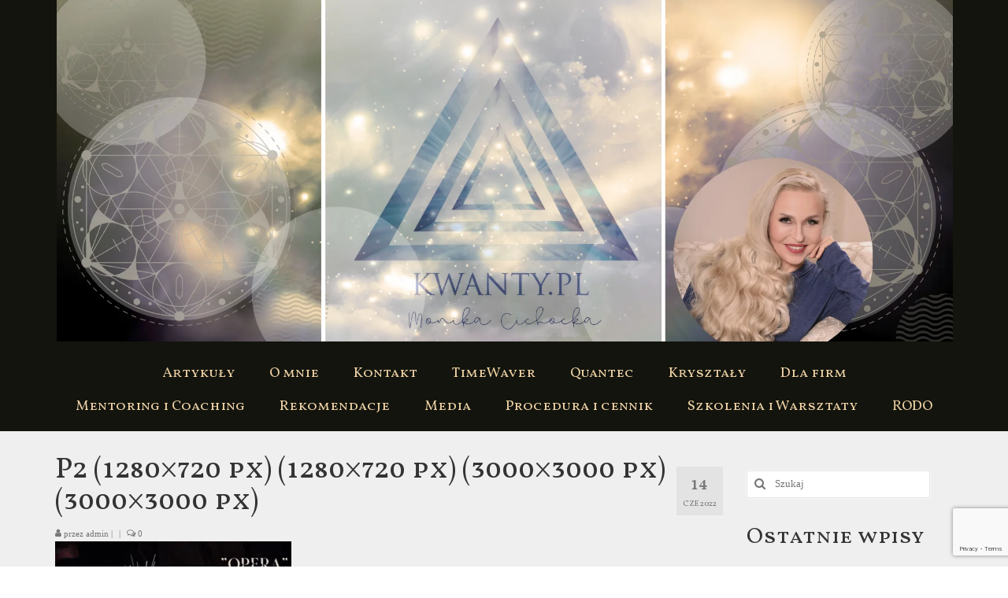

--- FILE ---
content_type: text/html; charset=utf-8
request_url: https://www.google.com/recaptcha/api2/anchor?ar=1&k=6Le5MMoUAAAAANs5gmC59PPjsCuP5koG953ChFl7&co=aHR0cHM6Ly9rd2FudHkucGw6NDQz&hl=en&v=PoyoqOPhxBO7pBk68S4YbpHZ&size=invisible&anchor-ms=20000&execute-ms=30000&cb=z8zv279u0frd
body_size: 49887
content:
<!DOCTYPE HTML><html dir="ltr" lang="en"><head><meta http-equiv="Content-Type" content="text/html; charset=UTF-8">
<meta http-equiv="X-UA-Compatible" content="IE=edge">
<title>reCAPTCHA</title>
<style type="text/css">
/* cyrillic-ext */
@font-face {
  font-family: 'Roboto';
  font-style: normal;
  font-weight: 400;
  font-stretch: 100%;
  src: url(//fonts.gstatic.com/s/roboto/v48/KFO7CnqEu92Fr1ME7kSn66aGLdTylUAMa3GUBHMdazTgWw.woff2) format('woff2');
  unicode-range: U+0460-052F, U+1C80-1C8A, U+20B4, U+2DE0-2DFF, U+A640-A69F, U+FE2E-FE2F;
}
/* cyrillic */
@font-face {
  font-family: 'Roboto';
  font-style: normal;
  font-weight: 400;
  font-stretch: 100%;
  src: url(//fonts.gstatic.com/s/roboto/v48/KFO7CnqEu92Fr1ME7kSn66aGLdTylUAMa3iUBHMdazTgWw.woff2) format('woff2');
  unicode-range: U+0301, U+0400-045F, U+0490-0491, U+04B0-04B1, U+2116;
}
/* greek-ext */
@font-face {
  font-family: 'Roboto';
  font-style: normal;
  font-weight: 400;
  font-stretch: 100%;
  src: url(//fonts.gstatic.com/s/roboto/v48/KFO7CnqEu92Fr1ME7kSn66aGLdTylUAMa3CUBHMdazTgWw.woff2) format('woff2');
  unicode-range: U+1F00-1FFF;
}
/* greek */
@font-face {
  font-family: 'Roboto';
  font-style: normal;
  font-weight: 400;
  font-stretch: 100%;
  src: url(//fonts.gstatic.com/s/roboto/v48/KFO7CnqEu92Fr1ME7kSn66aGLdTylUAMa3-UBHMdazTgWw.woff2) format('woff2');
  unicode-range: U+0370-0377, U+037A-037F, U+0384-038A, U+038C, U+038E-03A1, U+03A3-03FF;
}
/* math */
@font-face {
  font-family: 'Roboto';
  font-style: normal;
  font-weight: 400;
  font-stretch: 100%;
  src: url(//fonts.gstatic.com/s/roboto/v48/KFO7CnqEu92Fr1ME7kSn66aGLdTylUAMawCUBHMdazTgWw.woff2) format('woff2');
  unicode-range: U+0302-0303, U+0305, U+0307-0308, U+0310, U+0312, U+0315, U+031A, U+0326-0327, U+032C, U+032F-0330, U+0332-0333, U+0338, U+033A, U+0346, U+034D, U+0391-03A1, U+03A3-03A9, U+03B1-03C9, U+03D1, U+03D5-03D6, U+03F0-03F1, U+03F4-03F5, U+2016-2017, U+2034-2038, U+203C, U+2040, U+2043, U+2047, U+2050, U+2057, U+205F, U+2070-2071, U+2074-208E, U+2090-209C, U+20D0-20DC, U+20E1, U+20E5-20EF, U+2100-2112, U+2114-2115, U+2117-2121, U+2123-214F, U+2190, U+2192, U+2194-21AE, U+21B0-21E5, U+21F1-21F2, U+21F4-2211, U+2213-2214, U+2216-22FF, U+2308-230B, U+2310, U+2319, U+231C-2321, U+2336-237A, U+237C, U+2395, U+239B-23B7, U+23D0, U+23DC-23E1, U+2474-2475, U+25AF, U+25B3, U+25B7, U+25BD, U+25C1, U+25CA, U+25CC, U+25FB, U+266D-266F, U+27C0-27FF, U+2900-2AFF, U+2B0E-2B11, U+2B30-2B4C, U+2BFE, U+3030, U+FF5B, U+FF5D, U+1D400-1D7FF, U+1EE00-1EEFF;
}
/* symbols */
@font-face {
  font-family: 'Roboto';
  font-style: normal;
  font-weight: 400;
  font-stretch: 100%;
  src: url(//fonts.gstatic.com/s/roboto/v48/KFO7CnqEu92Fr1ME7kSn66aGLdTylUAMaxKUBHMdazTgWw.woff2) format('woff2');
  unicode-range: U+0001-000C, U+000E-001F, U+007F-009F, U+20DD-20E0, U+20E2-20E4, U+2150-218F, U+2190, U+2192, U+2194-2199, U+21AF, U+21E6-21F0, U+21F3, U+2218-2219, U+2299, U+22C4-22C6, U+2300-243F, U+2440-244A, U+2460-24FF, U+25A0-27BF, U+2800-28FF, U+2921-2922, U+2981, U+29BF, U+29EB, U+2B00-2BFF, U+4DC0-4DFF, U+FFF9-FFFB, U+10140-1018E, U+10190-1019C, U+101A0, U+101D0-101FD, U+102E0-102FB, U+10E60-10E7E, U+1D2C0-1D2D3, U+1D2E0-1D37F, U+1F000-1F0FF, U+1F100-1F1AD, U+1F1E6-1F1FF, U+1F30D-1F30F, U+1F315, U+1F31C, U+1F31E, U+1F320-1F32C, U+1F336, U+1F378, U+1F37D, U+1F382, U+1F393-1F39F, U+1F3A7-1F3A8, U+1F3AC-1F3AF, U+1F3C2, U+1F3C4-1F3C6, U+1F3CA-1F3CE, U+1F3D4-1F3E0, U+1F3ED, U+1F3F1-1F3F3, U+1F3F5-1F3F7, U+1F408, U+1F415, U+1F41F, U+1F426, U+1F43F, U+1F441-1F442, U+1F444, U+1F446-1F449, U+1F44C-1F44E, U+1F453, U+1F46A, U+1F47D, U+1F4A3, U+1F4B0, U+1F4B3, U+1F4B9, U+1F4BB, U+1F4BF, U+1F4C8-1F4CB, U+1F4D6, U+1F4DA, U+1F4DF, U+1F4E3-1F4E6, U+1F4EA-1F4ED, U+1F4F7, U+1F4F9-1F4FB, U+1F4FD-1F4FE, U+1F503, U+1F507-1F50B, U+1F50D, U+1F512-1F513, U+1F53E-1F54A, U+1F54F-1F5FA, U+1F610, U+1F650-1F67F, U+1F687, U+1F68D, U+1F691, U+1F694, U+1F698, U+1F6AD, U+1F6B2, U+1F6B9-1F6BA, U+1F6BC, U+1F6C6-1F6CF, U+1F6D3-1F6D7, U+1F6E0-1F6EA, U+1F6F0-1F6F3, U+1F6F7-1F6FC, U+1F700-1F7FF, U+1F800-1F80B, U+1F810-1F847, U+1F850-1F859, U+1F860-1F887, U+1F890-1F8AD, U+1F8B0-1F8BB, U+1F8C0-1F8C1, U+1F900-1F90B, U+1F93B, U+1F946, U+1F984, U+1F996, U+1F9E9, U+1FA00-1FA6F, U+1FA70-1FA7C, U+1FA80-1FA89, U+1FA8F-1FAC6, U+1FACE-1FADC, U+1FADF-1FAE9, U+1FAF0-1FAF8, U+1FB00-1FBFF;
}
/* vietnamese */
@font-face {
  font-family: 'Roboto';
  font-style: normal;
  font-weight: 400;
  font-stretch: 100%;
  src: url(//fonts.gstatic.com/s/roboto/v48/KFO7CnqEu92Fr1ME7kSn66aGLdTylUAMa3OUBHMdazTgWw.woff2) format('woff2');
  unicode-range: U+0102-0103, U+0110-0111, U+0128-0129, U+0168-0169, U+01A0-01A1, U+01AF-01B0, U+0300-0301, U+0303-0304, U+0308-0309, U+0323, U+0329, U+1EA0-1EF9, U+20AB;
}
/* latin-ext */
@font-face {
  font-family: 'Roboto';
  font-style: normal;
  font-weight: 400;
  font-stretch: 100%;
  src: url(//fonts.gstatic.com/s/roboto/v48/KFO7CnqEu92Fr1ME7kSn66aGLdTylUAMa3KUBHMdazTgWw.woff2) format('woff2');
  unicode-range: U+0100-02BA, U+02BD-02C5, U+02C7-02CC, U+02CE-02D7, U+02DD-02FF, U+0304, U+0308, U+0329, U+1D00-1DBF, U+1E00-1E9F, U+1EF2-1EFF, U+2020, U+20A0-20AB, U+20AD-20C0, U+2113, U+2C60-2C7F, U+A720-A7FF;
}
/* latin */
@font-face {
  font-family: 'Roboto';
  font-style: normal;
  font-weight: 400;
  font-stretch: 100%;
  src: url(//fonts.gstatic.com/s/roboto/v48/KFO7CnqEu92Fr1ME7kSn66aGLdTylUAMa3yUBHMdazQ.woff2) format('woff2');
  unicode-range: U+0000-00FF, U+0131, U+0152-0153, U+02BB-02BC, U+02C6, U+02DA, U+02DC, U+0304, U+0308, U+0329, U+2000-206F, U+20AC, U+2122, U+2191, U+2193, U+2212, U+2215, U+FEFF, U+FFFD;
}
/* cyrillic-ext */
@font-face {
  font-family: 'Roboto';
  font-style: normal;
  font-weight: 500;
  font-stretch: 100%;
  src: url(//fonts.gstatic.com/s/roboto/v48/KFO7CnqEu92Fr1ME7kSn66aGLdTylUAMa3GUBHMdazTgWw.woff2) format('woff2');
  unicode-range: U+0460-052F, U+1C80-1C8A, U+20B4, U+2DE0-2DFF, U+A640-A69F, U+FE2E-FE2F;
}
/* cyrillic */
@font-face {
  font-family: 'Roboto';
  font-style: normal;
  font-weight: 500;
  font-stretch: 100%;
  src: url(//fonts.gstatic.com/s/roboto/v48/KFO7CnqEu92Fr1ME7kSn66aGLdTylUAMa3iUBHMdazTgWw.woff2) format('woff2');
  unicode-range: U+0301, U+0400-045F, U+0490-0491, U+04B0-04B1, U+2116;
}
/* greek-ext */
@font-face {
  font-family: 'Roboto';
  font-style: normal;
  font-weight: 500;
  font-stretch: 100%;
  src: url(//fonts.gstatic.com/s/roboto/v48/KFO7CnqEu92Fr1ME7kSn66aGLdTylUAMa3CUBHMdazTgWw.woff2) format('woff2');
  unicode-range: U+1F00-1FFF;
}
/* greek */
@font-face {
  font-family: 'Roboto';
  font-style: normal;
  font-weight: 500;
  font-stretch: 100%;
  src: url(//fonts.gstatic.com/s/roboto/v48/KFO7CnqEu92Fr1ME7kSn66aGLdTylUAMa3-UBHMdazTgWw.woff2) format('woff2');
  unicode-range: U+0370-0377, U+037A-037F, U+0384-038A, U+038C, U+038E-03A1, U+03A3-03FF;
}
/* math */
@font-face {
  font-family: 'Roboto';
  font-style: normal;
  font-weight: 500;
  font-stretch: 100%;
  src: url(//fonts.gstatic.com/s/roboto/v48/KFO7CnqEu92Fr1ME7kSn66aGLdTylUAMawCUBHMdazTgWw.woff2) format('woff2');
  unicode-range: U+0302-0303, U+0305, U+0307-0308, U+0310, U+0312, U+0315, U+031A, U+0326-0327, U+032C, U+032F-0330, U+0332-0333, U+0338, U+033A, U+0346, U+034D, U+0391-03A1, U+03A3-03A9, U+03B1-03C9, U+03D1, U+03D5-03D6, U+03F0-03F1, U+03F4-03F5, U+2016-2017, U+2034-2038, U+203C, U+2040, U+2043, U+2047, U+2050, U+2057, U+205F, U+2070-2071, U+2074-208E, U+2090-209C, U+20D0-20DC, U+20E1, U+20E5-20EF, U+2100-2112, U+2114-2115, U+2117-2121, U+2123-214F, U+2190, U+2192, U+2194-21AE, U+21B0-21E5, U+21F1-21F2, U+21F4-2211, U+2213-2214, U+2216-22FF, U+2308-230B, U+2310, U+2319, U+231C-2321, U+2336-237A, U+237C, U+2395, U+239B-23B7, U+23D0, U+23DC-23E1, U+2474-2475, U+25AF, U+25B3, U+25B7, U+25BD, U+25C1, U+25CA, U+25CC, U+25FB, U+266D-266F, U+27C0-27FF, U+2900-2AFF, U+2B0E-2B11, U+2B30-2B4C, U+2BFE, U+3030, U+FF5B, U+FF5D, U+1D400-1D7FF, U+1EE00-1EEFF;
}
/* symbols */
@font-face {
  font-family: 'Roboto';
  font-style: normal;
  font-weight: 500;
  font-stretch: 100%;
  src: url(//fonts.gstatic.com/s/roboto/v48/KFO7CnqEu92Fr1ME7kSn66aGLdTylUAMaxKUBHMdazTgWw.woff2) format('woff2');
  unicode-range: U+0001-000C, U+000E-001F, U+007F-009F, U+20DD-20E0, U+20E2-20E4, U+2150-218F, U+2190, U+2192, U+2194-2199, U+21AF, U+21E6-21F0, U+21F3, U+2218-2219, U+2299, U+22C4-22C6, U+2300-243F, U+2440-244A, U+2460-24FF, U+25A0-27BF, U+2800-28FF, U+2921-2922, U+2981, U+29BF, U+29EB, U+2B00-2BFF, U+4DC0-4DFF, U+FFF9-FFFB, U+10140-1018E, U+10190-1019C, U+101A0, U+101D0-101FD, U+102E0-102FB, U+10E60-10E7E, U+1D2C0-1D2D3, U+1D2E0-1D37F, U+1F000-1F0FF, U+1F100-1F1AD, U+1F1E6-1F1FF, U+1F30D-1F30F, U+1F315, U+1F31C, U+1F31E, U+1F320-1F32C, U+1F336, U+1F378, U+1F37D, U+1F382, U+1F393-1F39F, U+1F3A7-1F3A8, U+1F3AC-1F3AF, U+1F3C2, U+1F3C4-1F3C6, U+1F3CA-1F3CE, U+1F3D4-1F3E0, U+1F3ED, U+1F3F1-1F3F3, U+1F3F5-1F3F7, U+1F408, U+1F415, U+1F41F, U+1F426, U+1F43F, U+1F441-1F442, U+1F444, U+1F446-1F449, U+1F44C-1F44E, U+1F453, U+1F46A, U+1F47D, U+1F4A3, U+1F4B0, U+1F4B3, U+1F4B9, U+1F4BB, U+1F4BF, U+1F4C8-1F4CB, U+1F4D6, U+1F4DA, U+1F4DF, U+1F4E3-1F4E6, U+1F4EA-1F4ED, U+1F4F7, U+1F4F9-1F4FB, U+1F4FD-1F4FE, U+1F503, U+1F507-1F50B, U+1F50D, U+1F512-1F513, U+1F53E-1F54A, U+1F54F-1F5FA, U+1F610, U+1F650-1F67F, U+1F687, U+1F68D, U+1F691, U+1F694, U+1F698, U+1F6AD, U+1F6B2, U+1F6B9-1F6BA, U+1F6BC, U+1F6C6-1F6CF, U+1F6D3-1F6D7, U+1F6E0-1F6EA, U+1F6F0-1F6F3, U+1F6F7-1F6FC, U+1F700-1F7FF, U+1F800-1F80B, U+1F810-1F847, U+1F850-1F859, U+1F860-1F887, U+1F890-1F8AD, U+1F8B0-1F8BB, U+1F8C0-1F8C1, U+1F900-1F90B, U+1F93B, U+1F946, U+1F984, U+1F996, U+1F9E9, U+1FA00-1FA6F, U+1FA70-1FA7C, U+1FA80-1FA89, U+1FA8F-1FAC6, U+1FACE-1FADC, U+1FADF-1FAE9, U+1FAF0-1FAF8, U+1FB00-1FBFF;
}
/* vietnamese */
@font-face {
  font-family: 'Roboto';
  font-style: normal;
  font-weight: 500;
  font-stretch: 100%;
  src: url(//fonts.gstatic.com/s/roboto/v48/KFO7CnqEu92Fr1ME7kSn66aGLdTylUAMa3OUBHMdazTgWw.woff2) format('woff2');
  unicode-range: U+0102-0103, U+0110-0111, U+0128-0129, U+0168-0169, U+01A0-01A1, U+01AF-01B0, U+0300-0301, U+0303-0304, U+0308-0309, U+0323, U+0329, U+1EA0-1EF9, U+20AB;
}
/* latin-ext */
@font-face {
  font-family: 'Roboto';
  font-style: normal;
  font-weight: 500;
  font-stretch: 100%;
  src: url(//fonts.gstatic.com/s/roboto/v48/KFO7CnqEu92Fr1ME7kSn66aGLdTylUAMa3KUBHMdazTgWw.woff2) format('woff2');
  unicode-range: U+0100-02BA, U+02BD-02C5, U+02C7-02CC, U+02CE-02D7, U+02DD-02FF, U+0304, U+0308, U+0329, U+1D00-1DBF, U+1E00-1E9F, U+1EF2-1EFF, U+2020, U+20A0-20AB, U+20AD-20C0, U+2113, U+2C60-2C7F, U+A720-A7FF;
}
/* latin */
@font-face {
  font-family: 'Roboto';
  font-style: normal;
  font-weight: 500;
  font-stretch: 100%;
  src: url(//fonts.gstatic.com/s/roboto/v48/KFO7CnqEu92Fr1ME7kSn66aGLdTylUAMa3yUBHMdazQ.woff2) format('woff2');
  unicode-range: U+0000-00FF, U+0131, U+0152-0153, U+02BB-02BC, U+02C6, U+02DA, U+02DC, U+0304, U+0308, U+0329, U+2000-206F, U+20AC, U+2122, U+2191, U+2193, U+2212, U+2215, U+FEFF, U+FFFD;
}
/* cyrillic-ext */
@font-face {
  font-family: 'Roboto';
  font-style: normal;
  font-weight: 900;
  font-stretch: 100%;
  src: url(//fonts.gstatic.com/s/roboto/v48/KFO7CnqEu92Fr1ME7kSn66aGLdTylUAMa3GUBHMdazTgWw.woff2) format('woff2');
  unicode-range: U+0460-052F, U+1C80-1C8A, U+20B4, U+2DE0-2DFF, U+A640-A69F, U+FE2E-FE2F;
}
/* cyrillic */
@font-face {
  font-family: 'Roboto';
  font-style: normal;
  font-weight: 900;
  font-stretch: 100%;
  src: url(//fonts.gstatic.com/s/roboto/v48/KFO7CnqEu92Fr1ME7kSn66aGLdTylUAMa3iUBHMdazTgWw.woff2) format('woff2');
  unicode-range: U+0301, U+0400-045F, U+0490-0491, U+04B0-04B1, U+2116;
}
/* greek-ext */
@font-face {
  font-family: 'Roboto';
  font-style: normal;
  font-weight: 900;
  font-stretch: 100%;
  src: url(//fonts.gstatic.com/s/roboto/v48/KFO7CnqEu92Fr1ME7kSn66aGLdTylUAMa3CUBHMdazTgWw.woff2) format('woff2');
  unicode-range: U+1F00-1FFF;
}
/* greek */
@font-face {
  font-family: 'Roboto';
  font-style: normal;
  font-weight: 900;
  font-stretch: 100%;
  src: url(//fonts.gstatic.com/s/roboto/v48/KFO7CnqEu92Fr1ME7kSn66aGLdTylUAMa3-UBHMdazTgWw.woff2) format('woff2');
  unicode-range: U+0370-0377, U+037A-037F, U+0384-038A, U+038C, U+038E-03A1, U+03A3-03FF;
}
/* math */
@font-face {
  font-family: 'Roboto';
  font-style: normal;
  font-weight: 900;
  font-stretch: 100%;
  src: url(//fonts.gstatic.com/s/roboto/v48/KFO7CnqEu92Fr1ME7kSn66aGLdTylUAMawCUBHMdazTgWw.woff2) format('woff2');
  unicode-range: U+0302-0303, U+0305, U+0307-0308, U+0310, U+0312, U+0315, U+031A, U+0326-0327, U+032C, U+032F-0330, U+0332-0333, U+0338, U+033A, U+0346, U+034D, U+0391-03A1, U+03A3-03A9, U+03B1-03C9, U+03D1, U+03D5-03D6, U+03F0-03F1, U+03F4-03F5, U+2016-2017, U+2034-2038, U+203C, U+2040, U+2043, U+2047, U+2050, U+2057, U+205F, U+2070-2071, U+2074-208E, U+2090-209C, U+20D0-20DC, U+20E1, U+20E5-20EF, U+2100-2112, U+2114-2115, U+2117-2121, U+2123-214F, U+2190, U+2192, U+2194-21AE, U+21B0-21E5, U+21F1-21F2, U+21F4-2211, U+2213-2214, U+2216-22FF, U+2308-230B, U+2310, U+2319, U+231C-2321, U+2336-237A, U+237C, U+2395, U+239B-23B7, U+23D0, U+23DC-23E1, U+2474-2475, U+25AF, U+25B3, U+25B7, U+25BD, U+25C1, U+25CA, U+25CC, U+25FB, U+266D-266F, U+27C0-27FF, U+2900-2AFF, U+2B0E-2B11, U+2B30-2B4C, U+2BFE, U+3030, U+FF5B, U+FF5D, U+1D400-1D7FF, U+1EE00-1EEFF;
}
/* symbols */
@font-face {
  font-family: 'Roboto';
  font-style: normal;
  font-weight: 900;
  font-stretch: 100%;
  src: url(//fonts.gstatic.com/s/roboto/v48/KFO7CnqEu92Fr1ME7kSn66aGLdTylUAMaxKUBHMdazTgWw.woff2) format('woff2');
  unicode-range: U+0001-000C, U+000E-001F, U+007F-009F, U+20DD-20E0, U+20E2-20E4, U+2150-218F, U+2190, U+2192, U+2194-2199, U+21AF, U+21E6-21F0, U+21F3, U+2218-2219, U+2299, U+22C4-22C6, U+2300-243F, U+2440-244A, U+2460-24FF, U+25A0-27BF, U+2800-28FF, U+2921-2922, U+2981, U+29BF, U+29EB, U+2B00-2BFF, U+4DC0-4DFF, U+FFF9-FFFB, U+10140-1018E, U+10190-1019C, U+101A0, U+101D0-101FD, U+102E0-102FB, U+10E60-10E7E, U+1D2C0-1D2D3, U+1D2E0-1D37F, U+1F000-1F0FF, U+1F100-1F1AD, U+1F1E6-1F1FF, U+1F30D-1F30F, U+1F315, U+1F31C, U+1F31E, U+1F320-1F32C, U+1F336, U+1F378, U+1F37D, U+1F382, U+1F393-1F39F, U+1F3A7-1F3A8, U+1F3AC-1F3AF, U+1F3C2, U+1F3C4-1F3C6, U+1F3CA-1F3CE, U+1F3D4-1F3E0, U+1F3ED, U+1F3F1-1F3F3, U+1F3F5-1F3F7, U+1F408, U+1F415, U+1F41F, U+1F426, U+1F43F, U+1F441-1F442, U+1F444, U+1F446-1F449, U+1F44C-1F44E, U+1F453, U+1F46A, U+1F47D, U+1F4A3, U+1F4B0, U+1F4B3, U+1F4B9, U+1F4BB, U+1F4BF, U+1F4C8-1F4CB, U+1F4D6, U+1F4DA, U+1F4DF, U+1F4E3-1F4E6, U+1F4EA-1F4ED, U+1F4F7, U+1F4F9-1F4FB, U+1F4FD-1F4FE, U+1F503, U+1F507-1F50B, U+1F50D, U+1F512-1F513, U+1F53E-1F54A, U+1F54F-1F5FA, U+1F610, U+1F650-1F67F, U+1F687, U+1F68D, U+1F691, U+1F694, U+1F698, U+1F6AD, U+1F6B2, U+1F6B9-1F6BA, U+1F6BC, U+1F6C6-1F6CF, U+1F6D3-1F6D7, U+1F6E0-1F6EA, U+1F6F0-1F6F3, U+1F6F7-1F6FC, U+1F700-1F7FF, U+1F800-1F80B, U+1F810-1F847, U+1F850-1F859, U+1F860-1F887, U+1F890-1F8AD, U+1F8B0-1F8BB, U+1F8C0-1F8C1, U+1F900-1F90B, U+1F93B, U+1F946, U+1F984, U+1F996, U+1F9E9, U+1FA00-1FA6F, U+1FA70-1FA7C, U+1FA80-1FA89, U+1FA8F-1FAC6, U+1FACE-1FADC, U+1FADF-1FAE9, U+1FAF0-1FAF8, U+1FB00-1FBFF;
}
/* vietnamese */
@font-face {
  font-family: 'Roboto';
  font-style: normal;
  font-weight: 900;
  font-stretch: 100%;
  src: url(//fonts.gstatic.com/s/roboto/v48/KFO7CnqEu92Fr1ME7kSn66aGLdTylUAMa3OUBHMdazTgWw.woff2) format('woff2');
  unicode-range: U+0102-0103, U+0110-0111, U+0128-0129, U+0168-0169, U+01A0-01A1, U+01AF-01B0, U+0300-0301, U+0303-0304, U+0308-0309, U+0323, U+0329, U+1EA0-1EF9, U+20AB;
}
/* latin-ext */
@font-face {
  font-family: 'Roboto';
  font-style: normal;
  font-weight: 900;
  font-stretch: 100%;
  src: url(//fonts.gstatic.com/s/roboto/v48/KFO7CnqEu92Fr1ME7kSn66aGLdTylUAMa3KUBHMdazTgWw.woff2) format('woff2');
  unicode-range: U+0100-02BA, U+02BD-02C5, U+02C7-02CC, U+02CE-02D7, U+02DD-02FF, U+0304, U+0308, U+0329, U+1D00-1DBF, U+1E00-1E9F, U+1EF2-1EFF, U+2020, U+20A0-20AB, U+20AD-20C0, U+2113, U+2C60-2C7F, U+A720-A7FF;
}
/* latin */
@font-face {
  font-family: 'Roboto';
  font-style: normal;
  font-weight: 900;
  font-stretch: 100%;
  src: url(//fonts.gstatic.com/s/roboto/v48/KFO7CnqEu92Fr1ME7kSn66aGLdTylUAMa3yUBHMdazQ.woff2) format('woff2');
  unicode-range: U+0000-00FF, U+0131, U+0152-0153, U+02BB-02BC, U+02C6, U+02DA, U+02DC, U+0304, U+0308, U+0329, U+2000-206F, U+20AC, U+2122, U+2191, U+2193, U+2212, U+2215, U+FEFF, U+FFFD;
}

</style>
<link rel="stylesheet" type="text/css" href="https://www.gstatic.com/recaptcha/releases/PoyoqOPhxBO7pBk68S4YbpHZ/styles__ltr.css">
<script nonce="xLEP3eh-4uakLjuAAjUVQg" type="text/javascript">window['__recaptcha_api'] = 'https://www.google.com/recaptcha/api2/';</script>
<script type="text/javascript" src="https://www.gstatic.com/recaptcha/releases/PoyoqOPhxBO7pBk68S4YbpHZ/recaptcha__en.js" nonce="xLEP3eh-4uakLjuAAjUVQg">
      
    </script></head>
<body><div id="rc-anchor-alert" class="rc-anchor-alert"></div>
<input type="hidden" id="recaptcha-token" value="[base64]">
<script type="text/javascript" nonce="xLEP3eh-4uakLjuAAjUVQg">
      recaptcha.anchor.Main.init("[\x22ainput\x22,[\x22bgdata\x22,\x22\x22,\[base64]/[base64]/[base64]/ZyhXLGgpOnEoW04sMjEsbF0sVywwKSxoKSxmYWxzZSxmYWxzZSl9Y2F0Y2goayl7RygzNTgsVyk/[base64]/[base64]/[base64]/[base64]/[base64]/[base64]/[base64]/bmV3IEJbT10oRFswXSk6dz09Mj9uZXcgQltPXShEWzBdLERbMV0pOnc9PTM/bmV3IEJbT10oRFswXSxEWzFdLERbMl0pOnc9PTQ/[base64]/[base64]/[base64]/[base64]/[base64]\\u003d\x22,\[base64]\\u003d\x22,\x22DSPCpkMPwpbCj8KHcMKCIG7Cg8KGwp48w7/[base64]/[base64]/DiMOXwrwSWQLDhhwJMcOwSsOQw78TwrrCocOhK8ORw7PDq2bDsSvCiFbCtHnDlMKSBF/DuQpnD2rChsOnwp3Dl8Klwq/CksO3wprDkCVteCxHwrHDrxlNSWoSBWEpUsOlwpbClREzwrXDnz1hwppHRMKxNMOrwqXCisO5RgnDmcK9EVI4wr3DicOHZiMFw49cScOqwp3Dl8Opwqc7w5xRw5/Cl8KdGsO0K2gYLcOkwpgJwrDCucKFdsOXwrfDhVbDtsK7csKiUcK0w4xxw4XDhQdAw5LDnsO3w63DklHCj8OndsK6OkVUMz4/ZxNpw7Foc8K2GsO2w4DCrcORw7PDqwnDhMKuAmfCmkLCtsOOwrR0GzQKwr10w5RSw43CscOnw7rDu8KZX8OyE3U5w6IQwrZvwo4Nw7/[base64]/[base64]/LcKNw7cow4RGw4fCpjh7wqTCssOzSCXCtzkCDQ88w6oOOMKHZSYyw69nw5bDjsONJ8KgcMO9NjzCg8KfaR7CjMKcBS0bN8O0w7TDl3rDs1cSEcK0RnvCuMKLfhA4W8O/w4zCo8OjN2RPwr/[base64]/XcK/bE/Di8K5wq9pwpfCvcKdTwbChsOPwoAdw6osw5zCrnMpZ8ODFDRzXX/Cn8KpIkMhwp/[base64]/worDjSLCnULCpjoDwpTDnsKXwpHDmm4MW8O6w5B8LyQvwqtWw64IHMOtw5sHwpMXNDViw4gZYcOCwoXDhMO7w6JxG8O2w6jCkcO8wrAMSj3Dt8KrUMKdfz/[base64]/w7/Cmz7Ci3nCgsKqUMKiwpgONsKRFUpKw7xrCMOtOT1PwpfDh0YbUl8Jw5/DjkIEwoITw54yUXQ3esKKw5BIw4Vmc8Ksw4MeOMKYL8K8MVjDi8OdZz5pw5nCnsO/XDwaFRDDqMOjw6hLFTE3w7oNwqrDjMKDf8Ojw50Zw6DDpXnDtcKFwrLDp8OHWsOnQsOXwobDg8KFasKxa8KkwoTDvj/Dq3/CihFeFxLCv8O6wo7DkCnCg8OywoxEwrbCuk8Ow4LDgwg4TsK4fn7DvE/DkiDDtmXCvsKMw4wKZMKATMOgPMKLM8O8woTClMKNw5hvw75Aw6pAfUjDgG3DuMKIVcOdw55UwqTDpFTDqMONA3Y/NcOLLMOsAE3CtMOLPSlcB8OrwqQNIkvDvwpRwptLKMOtBHJ0wp3DlXPDoMODwrFQPcOGwq3Cn1cNw5xjUsOzPg3CmX3DvFIKZyzCtsOHwqzDli5ffDocYsKPwrILw61Zw7bDqHIsHg/CkULCr8K7bRfDgMORwpIBw5A2wqg+w51BWcKdcWNHaMK9wqnDrk8yw7LCs8K0wp1UW8KvCsOxw4Enwr3Chi3CtcKMwobDnMOFwpFwwoLDosO7ZQhJw57CgMKHw7YXX8ONbAoew4oFMmrDi8OVw6tdRsK6TSZTw7LCoHN5dWZ6BsKNwp/Di1pMw4EAc8O3BsOBwpHDn2HCpCvDi8O9TsK2SCvCqcOpwrjCimZRwpcIw5M3EMKEwqMRVRHCtmgjDjNUV8ObwrXCrQV5U0IKwpvCq8KVDcOXwovDvFnDtU7CscOWwqITQXF/w5IlGMKGCcOSw4zDhksyYcKewrZlRMO4wqfDjCvDi0rDmEMUbsKtwpA0wqgEwrp/UATDqcOEeSQkGcKFelgEwpgKLEzCh8KKwps/MsKQwq41wrTCmsKUw6wtwqDCsBTCpMKowpgHwp3CjcOMwrdBwroRBMKQOsKfDz1Rw6HDicOfw6DCqXbDrx4zwrzDvn02HsOeDlwXw54Yw5t9JQnDqENKw7ZQwp/CpMKQwpXClVU1DsKiw6LDv8KZMcOaG8OPw4YuwpnCmcOMZsOrYsOZasKZLhPCtRBSw7/DvMKqwqXDhTrCg8Oew4BuD3TDvUtrw61ZV0PDgwTDo8O5VnAuT8OZHcKUw4zDlEgnw5rCpBrDhAXDiMOUwosWW3rCm8OpMC5Zw7cKwq5rwq7Dh8K/eFlowqjCqMOvw5IYHiHDrMOVw7LDgWRUw4rDl8KAYRlrS8O+FcOowpnDsTLDi8KPwr7CqMOcA8OhRsK8LcOZw4TCpxfDnW1Fwo3Cv0dKOgpxwqZ7cm0/wrHCqUnDtMKCV8ORdcOUaMONwqXCm8KZS8Otw6LCisKCfcOzw57Du8KEGxbDpAfDgCjDpTp7Lws8w4zDjy/CvcOVw47Ct8OwwohDFMKLw7FIATBywrx2w5tIwp/DmUdPw5bClBk8JsO5wpDCpMKWb0/CusOnLcOBXsO9Ngwub23Ct8OodsKCwoZFw5zClwAIw74yw4zClcOASG1TRm9ZwrbDmSLDpEbDtHrCn8KGN8K4w4TDlgDDqMKYSCrDnzRww6gJGsKqwpXDgsKaFMOmwo7Du8OkL0HDnUXCskLDp0bDvjx0woAjRsO/[base64]/ZMK4EMOuMsKUGn5IfQXCoUnDpcKYUsKPVcOPw4HCpT3CuMKPeAoYUHXCnsKvXycXHkABIMKew6HDrx/DthXClg88wqUJwpfDohnCphlHccO1w4XDrGvDpsKHPxnDgCYqwpjDhsOEwodFwoEvV8OLwpfDnsOXCnFUdBHCrCQxwrQvwoMfPcKUw43DtcO8w7kfw58MQCBfb2PCj8KpDQ/DgMOeVMKdVGvCpMKQw4/CrcOxO8OJwq9eTgkTwprDp8OaRG/DucKnw5HClcOSw4UxD8KQO0IRKh9/IsOoKcKOS8OFSDDCkhDDp8OSw4ZJXgHDp8Ofw5fCvRp4VMOPwpd+w61Hw50VwrvCnVk5Qx3DvmjDt8OaY8OTwpxQwqzDncO2wozDvcO4Il8zaF/[base64]/CqSYtw4jDi1wawp1kPCnCq8K+wrPDumXCt3bCgsKowotuw6E0w5RHwrwEwoDChCkwVsOYMsOkw6HCuBZUw6pnwqMIL8Okwq3DjjLCg8K/[base64]/wpsmwptMw4oAw4XCo8KswoDDi07Crk5Aw5dQZMOeQUTDo8OndcOGHQjDpCkbw6zCjUzCncOiw4LCigVAFCbCpsKpw4xDKsKTwoVjwp3DshrDvigXw5g1w7o5wojDgHd+w6YiHsKiUQdMew/DusOfOQjCmsOAw6MwwqVRwq7Dt8OAw6BoaMONw4NfYg3DmcOvw5gZwpoLScOiwqlMFcK/wpfCqGPDrEzDtsOZwpVUJERuwrppV8OjQlc4wrQ2PsKswqDCok9/[base64]/bG/[base64]/DpVjCtU7CvsK7esOMRlMQA09HG8OZw4hxw49lQMKFwoDDlnFnITARwqzCqxVScW7CuXZlwojCjQAdPMK5cMKTwpDDhFdAwqgyw4vChcKTwozCvgkuwoBTw7d6wpjDpD9xw5QCWDMXwrFtP8OIw7/Di3E4w40HDcOlwqHChsOzwo3CmXpSEn8VNDHCmsKbU2bDsltKY8O8A8OmwrE0wprDvsKzCllAGsKDccOofcOyw5U4wrPDosOqHMKHLcOiw7laWRxIw4snwrVAfThPOG/Cs8KYRWXDuMKfwqPCkzjDtsK/[base64]/GxPCoSTDu3RRwph0YcO3FANsw7UawrPDsMOgwop2LlAaw7MIXjrDtcKKRT0fWExvYGN6DR5owrt4wqbCtQs/w6A6w4IGwo8iw6Qdw6UXwr4Sw7/CswnChz97w6jDiV8QUEI8RCckwqVLbFIzdzTCm8KIw7DClkTDt2HDjjvCqEovBV1AZsKOwrvCvyJPbMKDwqBowqjCusKAw75Iw6IZRcOZRsKtBxDCrsKawoZHKcKJw646wp/[base64]/DtcKKZn7CrMKgwpcPwrvCkTDDuBgOw6wINcKUwrs5w4k7IE/CocKvw70KwrfDsSTCjGdxHgDDu8OmKVoJwocmwql+RBLDuzjDpMK5w6Maw7fDpV4fw5s0wo5tZ3nCp8KiwqMcwos4wrpOw51twoxgwpMwNBonwq/CmATDq8KhwpzDv20CWcO1w5/CgcKgbF8aFm/CgMKjNXLCosOEb8O3wrXCgiVjI8KdwrMmDcO2w7kCEsKJCsKzZUFLw7fDp8O2wqPCqkMPwqkGwo/Ci3/[base64]/CshLDosOGdAMkZcKlbCMCwq1hSUPDv0swHn7DosOMwoEiZUPCoVjCpV/DvmwTw7NKwp3DuMKzwoHCqsKDw5bDk2jCqcKoImTCh8O4fsK/wokFSMKSLMOiwpYqw7QHch/CkS3Cl3M/XMOQWGbCmgPDvE4EbVd/w6MEw612wrY5w4bDiTDDuMKQw6oNW8KRAUzCjQMrwpvDkcOGdH1PP8OeA8KbW1DDm8OWSgYrwo1mCcKBbsKJF1R4asO8w6rDllN9w7F6wr3CkGPDoh7CiyNVOVrChcKRwqfCtcKINXbCoMOVFj8BHHojwo/CpsKzecKJOijCiMOGMCVmWCwgw6c3KMOTwpjCn8Oew5h+dcKlYzI8wpTDnAdZfsOowrfCpmx/RBFjw6nDncORKcO2w4fCiAt9HcOGRVPDtQzCukc0w64rH8KrfcO2w6LCthjDiEg/[base64]/DnDooZcKsYEnCugtyHMK0w5ocw7JrUcK3Z289w7rCnidJRww7w7PDhcKDKR/[base64]/w5QALcKaw6wGw7fCr8Kvw7ctw47CkcKycMOCd8OFIMOkJzQmwrQ4w7p/NcOMwoQhfjTDjMKjNsOJTCDCvsOIwrjDoBvCtcKyw5gTwqkYwpokw7rCmTAdDsKhaEteO8Kiw7BWJwUZwrvCvB/Crx1vw77Dh1HDmQ/CiEF5wqFmw73DrToJJHPCjXXCk8KVw6J6w5FANcKPw6DDt1XDhMOVwo15w5bDnsOkw6/ChnrDscKtw7cJS8OrMhzCrMOTwph+Ynh7w78/TMOXwq7Cp2fDj8OswozDjUvDvsO6LEnDjTbCkgfCmSxvBsK7b8KScMKqV8OEw7oxCMOrE19qw5lhA8KxwofClx8YQmkgZ0hiw6vDv8K2w5kvd8OzJzAVdhdHfMKsfmhcLidQBwpNwqwaWcOPw4UFwovClsOrwo1SZBhLFMKSw6QkwqXDk8OKXMOkX8OZw4/Ci8K7C1MewpXCl8KxPsK8Q8KnwrHClsOow69DakkVXsO1XRV8GXQvw7/CvMKTSFRPanFTLcKFwrpAw49Ew7gywqoHw4/CqkprGsKWwrhYRsKiwp7DoCZvw47DuHbCqMKHZkXCqcOhTDcHw7dRw5J/[base64]/JUDDnsK1T1vDnx/DqMOuJyXDkynDr8K/wplcWcO6JVdIw5dNwovCg8KTw5BGIAVyw5HDkMKGZ8OlwpfDjMO6w4t1wqtRHQdbLifDsMK9JVzDusKAwpHDmUTDvCDDvcK9esKZw75ZwrfCikB1Og05w7PCslXDlcKpw7/CqUswwq0Fw5NvQMOPwo7DmcOyB8OgwpNTw5New5MTS29YARHCvlfDmQzDh8OIBcKhKwMmw5FzHcODcAtbw4/Cp8K4eHbDrcKnPnhJZsKfSMOSa2/CsT4Ow6kyFzbDlVkWB3vDvcKuMMOBw6rDpHkWw5w6w7MawpXDjR0rw5nDqcOHwq4iwovDk8OEw5ktesO6woDDgBMRTcKsEsOaXF8vw5YBZifDgcOlecOOw7JMScK0W3rDiX/Cq8K8w5DCjMKRwr1oKsKRecKdwqLDjMKFw4s5w5XDiQbCi8Kdw7wnTDgQJS4mw5TDtsKbUcKdeMKJKG/CiCbCu8OVw65PwolbCcOQVT1Zw4vCssKzai9MLwvCq8KVT0HDvE1LaMO9FsKZcycVwp/DqcOvwo7Dqi0OWcKjw4nCgMKawrsXw5Vpw6RRwobDjMOLf8OTOcOswqEnwo4tXcKiKG9zw43CtCI7w5PCpSoVw6vDiVHCvEwRw7DDsMO4woJOCRzDtMOUwpECOcOfQMKXw48BGcOhMU8TR3DDo8KYZMOeO8O/Jg5cV8OQPsKcckVnMibDrcOkw4BFU8OJWlEzEmhWw4/CrMO1ClzDnSjDhRLDnj/CtMOxwokzcsOYwpHCiRfCvMOcVwbDk3MFSDRHFcK/SMKhByPDtTQFw70kDXfDgMKbwobDkMOqejtZw4DDqWJcEHPCp8KiwqjDs8OFw4LCmcKYw7/DmMOIwrp1dknClcK2NHEyU8K/w6scw6bCg8Ocw7fDpUjDjMK5wrPCvMKxw4kAZMKmNn/[base64]/AMKcVSHCu8KPw5fDi8K6a1PCksO4CFLCm8KdGi/DsWFywr7CuFsGwpjDjS9PGB/[base64]/Cp3TChMOMw6HCvXBXw6bCok/CtCHCkMOceTzDv2lDw7bCpiAUw7rDlMO3w7DDozHCgcO2w4dBwqvDmVrCjcK3MB8JworDjzrDhcKEecKlS8OAGzfCv3ZBd8KodMOHVj7Ck8Kdw7wzJCHCrQA1GsK7w6fCgMOEBMK9KMK/b8Orw4PDuxPDljnDlcKVXMO6wqdDwpvDmjBmSk3DpiXCj15IT3RgwoTCm0/[base64]/DjVTDkMOTwpDCrUvDt8OZw4fChsO/w4VcEH3DoMKmw6DDrcOhDQo0K0XDvcOmwoUxX8OkIsO+w5ttV8Kjw51EwrrCpsO+w7fDr8KiwpHDh1vDrjzCp3LDqcOUd8K/TcOCdcO1wpfDs8OvACPCt19Dwqwhw5Y1wrDChsK/woVRwqXCo1cla3YFwos/wojDlAnCvQVXwrjCpBteAHDDtFFzwoTCthTDm8OHTH1/QMOgwrTDq8Ogw48rIcOZw7DDkTbDoi3DvHFkw6BXenQcw6xTwr49w7YlOcKwSxvCkMOUQh7Ck3TCmBfCo8KhZAFuwqTChsOsfgLDs8K6UsKNwpAeScOZw4AXG1pXVlJfwrXDvcK2dsKrw7LCjsOnf8OgwrFoD8O2U0fCuyXCrTfCmsKvw4/CpE4fw5Z3D8KMbMKiOMKbQ8OiQSbCnMORw5MdcQvDjxo/w6rDii0gw5JveyRXw7wLwoZ1wqvCj8OfPsOuVW0rw54hS8Kiw4TCqcK8NiLCnD4Yw7QtwpzDpMOjMS/DvMOcY3DDlsKEwoTCvcOtw5LCu8KsQsOqFwTDmsK9IMOgwqt8F0LDtcOMwpV9fsKvwqXChh4FHMK9X8KQwoXDscKOGRnChcKMMMKcw7zDjgjCljrDscOwEV1Fwo/DmcOPfQIVw51Lw7UkEcKYwr9GLsOTwrjDgjHCmyxsH8KYw4/[base64]/w4bCmcKTFsK7wp8Aw4PCv8OeE3klBcK3NMO6w4HClVfCvcKsw4TDosOwNsO6wqHDh8KrMhfCvsK2LcOmwpNHJwAbPsO/w4J6K8OSwpXCvgjDo8OJRizDtlDDvMKYNcK2wqXCv8KGw6RDw65awr0Cw6QjwqPCn1lkw7nDoMOxT3kMwpsPwow7w4s3w61eHsKGwqXDpSxRGMKUO8OSw4/Di8K3AA3Cow/CpsOEGMOeQXzCp8Otwr7CrsOHT1rDs08ywphtw5bClHVQwog+YwvDksKnIMORwoLDjRQswr0LCRHCpA/DqyYrPcOWLTPDjhvDkVHDscKPTMK8IEbCi8KXNDQEKcK5U1/CgsK+ZMOcMMOuwpdORwPDqsK/XcO8EcO/w7fDksKiwqLCqXTCkW1GJcO9Mj7DmsKmwqsawobCqMKfwrzColMqw64lwonCqmzDviMMOSpnGcOIw4DDqsO9BsKJPsOQUMOcSg1GeTxkHsKVwod4QDrDgcO6wqjCsmstwrTCpF9qd8KSZRrCisKuw6HCpcK/[base64]/DkQAFwr8DecOqfwokwq42YAHDhsKOw7J4w7MxZh/CrVtmwosTwpbDrHLDpcKrw5wMdR7DpyHCnsKjE8OGw6l2w6c7GcOGw5PCv33CvzTDlMOQVcOgS0XDlgUuEcOQIxUnw4jCqMO3bxzDtMKgw7BAQ3DDrMKww73DjcOpw4VNBGrCuiHCvcKGYhJ1E8OmPcK0w7zCpsKvPQstwp5bw5/ChcONVsOqUsK6w7F6VxzDu0I+RcO+w6IFw47DisOraMKYwqjDtyNBb3/DjMKbw5jDrRnDgsKuacOXAcOhbw/DnsOXw5nDmcOxwozDjcKIcxfDtz07woMMecOiIcO0EljDnRR3JhoGwrTDilIQd0NDYsKRXsKnwqYIw4EwaMO9YzvDnQDCt8KGC1fDoAxJRsKfwpLCsXPCpsO8w5pkBxbCqsO/w5nDqEI1wqXDvHjDscK7wo/CmBfCh03CmMKDwoxWO8KIQ8KEw5o5GnLCmxh1WsO+wo4Fwp/DpUPDo03DncOZwrPDhWrCmsO4w6fDrcKvEF0JFsOewqTDscOzF0XDmEbDpMK1XXrDrsOgDsOqwqHCsFzDkMOxw4zCriF/w7wtw5DCosOfw67CjEVURjTDukTDh8O5JsKGHDFFfiBtaMK+wqtPwr3Do1EJw5JzwrRWMERXw5ECIlTCt0zDmzZjwpZIw6LCusO4S8KbSV0/[base64]/DvyQ3EMOawpnDrVPDu8O0woR7wo1uBGQgD1BRw47CgcKnwr5rQ2TDhSHDuMKzw7XDrwLCq8OTLwvCksKSEcKeW8K8w7zCqRfDo8KEw4HCtDbDtMOQw4LDvcO9w59lw44DR8ObSy3CsMK7wp/CvmHCvMKawr/Dsjo+JcOaw6nDjy/CgX/Ch8KuVVrDoRnCkcOUS2DCmF47f8KzwqLDviASWQzCq8KIw5oWdVYqwrTDsBrDj0QrDERxw7nCpx4fT25bATvCs0FVw5HDjlLCuRDDncKlwqDDonU9wogKN8Ksw4bDtcKMw5DDqWszw59mw73DvMKfN04NwqvDisOUwojDhF/[base64]/w5XDmcOAw6fChsK1wrLDphhWwojCkMOFw6heJ8KkwpFjw7zCsSfCs8Ktw5HDtV9twqxhwqvCk1PCr8Kcwro5YcOwwr7DqcOTWADCli9swrrCoE9sdcOFwp8LRkTDqsKiVnzDq8OJVsKQMsObH8Kwem/CoMOgwonCqMK1w5LDu3Bnw6BAw7VnwoQZacKjwqIlBmHCkMO9RnjCuzsLegAiblfDssKSw4TCvcKnwrPCiG/[base64]/CjkPDnxlPw7Q7w7nCi2Q+wrfDhsKqwok6CFLDjmbDq8KqA2LDjsK1woQdMMOMwrbCkDAbw5EOwqXCgcOtw6wZw4JtCgrCnBgNwpBnworDicKGDH/ClTBGFnbDuMO2wqchwqTCmjjDl8K0w7vCu8KUekcXwp8fwqJ7MsK9Q8K0w5TDvcK8wp3CvcKLw60CU2rCjFVyLlZ0w69VJsK7w4cIw7JcwqTCo8KIRsOdWwHCvn/CmR/ChMOKOltUwovDt8OpWUDCpAc+wp/CnsKfw5TDon0Rwr4cIGDCtsOnwoJGwpd8wp4IwonCginDhcOGdj3Cg04lMgvDo8O/w5/[base64]/ChcOEw4jDqcKZE8KqwrENd8Kwfw5DeB3CgsOYw5AiwqAkwoM0fMOiwrrCjFNow7sMXVlvwrB3w6RGKsKXTsOjwp7CkMKHw58Ow5LChMO4w6nDgMOBCB/DhC/DgBYjQD5WFGfCmMKWZcK8YcOZUMOcFsKyO8Kpc8Obw6jDsDk2YMKZZEMsw5jClSXCkMORwpHCpnvDixQmw6QZwrLCpWEuw4bCvcO9wpHDoXvCm1rDlyTCvm0mw7XDmGwqLMO9YwjCl8K2AsK5w5nCsxguQsKaGEjCgHTCnQxlw6oqw7/Dsi7Ch0rCrFzDn10iacKxMsOYOsOAdCHDqsKzw68ew5DCjMOew4zCtMOOw47Dn8Oywq7DosKsw44LQA1tRGDDvcKbPm8rwoUEw7xxw4HCkx3Du8OQMm7ChzTCr2vCiEZHYArDvCxZZyg/[base64]/[base64]/w6/Dj2J2AcKsw4M0w4Y5wrrChk8vO1rCtcOpfwE+w77Ci8KPwq/CunHCusKeEWwpPlAwwox7woTDuDPCj2pEwpxjVW7CpcK3a8OPYcKrwq/DicONwoHCnV/Du2ANw4nCnsKXwr9fVsK1OEPCiMO5UXvDsD9WwqhxwrwqIiDCuHBlw4XCv8KuwpkZw5QIwoHCh2tBRsK0wp4OwqN0wpw/egrCrELCsAVCw7vCm8KwwrXDuWRIwrN7axvDoD3DsMKnVsOawpzDmhDCncOkwpAuwrtfwpthFnPCmWsuAMO5wrAubGvDlsKWwotyw7MBDsKLS8KjGyNJwqtCw4VXw64Vw7Nxw5Z7wojDkcKXDsOOfsKFwq5NY8O+BcO/wqUiw7jCt8OMwoXDpCTDmMO+ejY3LcKtw47Dm8KCB8KJwprCuScGw5gfw4V4wo7DmlPDo8ODNsKqHsKvLsOIFcOGSMOLw7XCgy7DscKXw5HDp0/CuEbDuDfDh1PCpMOVwol4ScOFFsKyfcKjwpc+w4l7wrcyw5dRwoUIwqseJkcfFsKWwqBMwoPCoQVtLHE5wrLChFovwrZmwoU3w6bCjcOWwqzCuRZJw7IAHMKdNMOddcKMe8KzQm7CgRZfcQ5NwqLCp8OnZcOoDQfDlsKsRMO5w7B+wqDCrXbCocOWwpHCrhXCp8KVwr/DmgDDsnTDmcOSw4/[base64]/CtwrCg8KcWsK/Z8KydsOLwowOBMOkwoMMw51Ow54xClvDlMK8HsOWK17Cn8K8w6TCtAw7wr4yBkkuworDiz7CicKQw6kmwqpOBHPCpsO0ZsOTYjUqG8O/w6nClH3DuGvCqsKOUcKVw7p9w6LCjic6w5sTwq7CusOZRz8mw7MTX8K5S8O7bDJOwr3CtcKuaSwrwrvCi1N1w5p4R8Ojwpk4wrFfw68kJcKgw6FLw4weOSBmbcO6wrwbwoPCjmsQNU3DlzgFwq/[base64]/CrzYWwrNVw7rDl8OXwrPDvFzDlsO0w6lEUAQXG0TDgm1NLQvDsETDrxZDKMOBwpPDojHCvAQeY8OBw5JcU8KmHAHDr8KCw6F/csOQHl/[base64]/CvcOUY2Y6F3AcKmgiZMKlw7FjIgwFfMK/dcOaOcONw495c2I/CgtCwprCncOsdFceOB7Dj8Kiw4Isw6zDhiZHw4kaeDkXX8O/wqAnEMKtGn1FwojDj8KewqAywpAcw4EJIMO2w6DCtcOxE8OXQEFkwqPCicOzw7DCumHDqh/[base64]/DvMKQwo5nw4hpw4YITXgPJUQkEl/[base64]/CpMOIcR3DuMKkw5FINTPClx4zwplwwppdEMK8wpnCpSgLRsODwpcWwr/Dkh/CgsOZFsKzQ8OVAA/DgzbCisOvw5/CmD4vccOxw6LCh8OnEXLDlMOUwp8ew5rDi8OlCsKQw4fCn8K3woPCjsOmw7LCksKUfcO8w7DDnW5KeGXCusKkw5bDgsOnFCQVDcKjKR1jw6IowrvCh8KLw7HCi0XDvhNUw7FdFsK5KsOBX8KDwoAaw6nDoGAxw4d/[base64]/CljQ/[base64]/CnC4ww5hBJsKoCcKgwrvCq3/[base64]/ChcKdZ8K0w7FSwqwwQ8OpKWvCj8Ohwqd1w77CnMOqw5/DqcO9MzHDoMKGYg7Co2nDtBTCsMO6wq43OsOuUm4bFQxAG0Ayw4HCnTUCwrzDjn/CscOkw5scw4/Clm8eOkPDiGo6GWHDrR4Mw7QnKTPDqsOTwpDCuC5Iwrd9wqXDhcOZw57CqnHCsMO4woUBwqbCrcO4ScKENjUrw5w9NcKZeMKZZhFCfMKcwp3CqwvDplpOw5ZpHMKfwqnDp8Onw6NPYMOVw4zCpXLDgGkIc00Ew5lVJ0/Cl8Kbw5VgNmdGdVEhw5EXw4UkXsO3BSFGwq8jw4RsXBrDj8O/wptkw7vDgEdWfcOleHY/RMOjw57Ds8OgOcKFXcO8XcK7w5IWHVZhwoxIOnzCkwPCjcKaw6Elwq1uwqs+f2HCpsK+UlY8wpHDv8KPwoQmwrXCisOIw5EZTAV7w54Qw7PDtMKlL8KUw7JqVcKPwrkXN8OhwpgWHmLDhxjCn2TCv8KOc8Ofw6XDnRxgw5Qbw70twpZew51sw5tqwpE/wq3CjTzDljnCljzCqEAJw5EuGsOtwoxZNiB6HCoZwpBIwoAkwoLDiGFBasKKUsK1VsOXw7rDkEtBCsO5wrbCucKkw5PCo8Kww5TCp15ewp5jNQLCl8Kyw4JbVsK2G2dDwpALU8Kowp/Cjm00wo/Cg2fCg8ORw7MnSzXDoMKJwrYxVznDi8KXNcOJSMKyw6QKw7U1cxLDhsK4P8OvOcK0E2HDt2Mbw5nCrMOBFk7Cs0TDlhFfw43CtgQzHcOuHcO7wrjCmlgPwp/Dq0HDriLCiT/[base64]/DkDnChmTCnsKeNsOIw4BcC8KEw69dUcOvw4tbfFMSw7hvwq/Cg8KMw6DDtsOXYjU1SsOVwoXDoFTCmcOjbMKBwpzDlcO3w4vCtz7Dl8OKwrR9fsKKFg9QJMOacAbDnFMeDsOkbsKww61uP8OVw5rDll0+CGEpw64lwq/CgsOfwr7CrcKYdxJ4fcKPw6UuwrjCiUVuRcKCwp/ClcOMHilqN8Oiw4FAwpDCkcKMH3zCnmrCu8KUw4Jcw6PDh8KhfsKZLALDtcOAI07CmcKFwrrCuMKPw6oaw5vCmsKnYsKGYsK6RVvDq8OBcsKPwrQdXQFCw5zDp8OZJD0oHsOfw4BIwpvCosKEKcORw7Jlw7gbO3t3w7J/[base64]/DkcOCKQtFw5wjwqjDqsKbw5RkPDPDi8OlEcK6IMOXLTk4YyhNRMOdw6hEVgXCl8OzS8KZasOrwojCusOww7dDPcKoI8KiEVdJXcO2VMK9GMKCwrFKGsOZwqbCucKkWG/Clm/DpMOUScKAwrYawrXDncO8wrXDusOoGG/DvcO9InjDmcKkw7jCs8KBT0LCk8KsfcKFwpI2woLCscOuThfCiCJ+QsK3wp7Cuh7Cn0dCTV7Di8OIWVnClmfCh8OLGjIEOkjDlz/Cr8KxUxjDrVfDg8O8dMO7w5hQw5DDqMOPwpNUw7LDsAFvwovCkDHCpDfDl8OVw7EEXQzClcKWw5vCpzfCqMK6F8O/wpEXLsOoGWzCtsOVwrjCr1vDuxU5wqxLJF8ERHchwq0+woHCnnN0OsOkw6dAbMOhw43CgMKxw6fDuBJfwrYiw5Qhw6xUZhHDtQkwGMKCwpLDvg3DuwdBLlXChcObSMOfw6LCh3XDs0dIw6ACw7/[base64]/DjjDk8K/w4Rmwp/Cq0gvSsKDPcKJw4wawrQWw6QpO8K4FzE/wpnCvsOnw7rDixLDucK8w6d5w7NnST4fw79Od2BcWMOCwr3DniXDocOUDcOUwptfwozDtQEAwp/[base64]/DgMOqdsOcw6rDhsKrw4vDkVUGw7/CkSvDpAzDkV4gwp4ewq/DucOzwpXCqMOgJsK9wqfCgMO/wr3CvEQnUUrDqcKRbMOawqFZe3ZCw7xMDVPDo8OGw6nDusOkN1/CmD/Dn2nCusOQwq4cbQvDt8Ojw4lzw5vDoFEgKMKDw68fLgLCsG9Dwr/[base64]/[base64]/DjWXCjxLDl3bDqMKSBsOfw6RjUsOgFHjDtMOGw4XDmHomG8OPwojDh3LCnjduZsKDVFjDq8K7UB7CiBzDh8K8EcOLw65ROCLCuRzCnCtZw6TCj1XDsMOGwp0LVRZRQx5keAZcKsO4woh6UWTDocOzw7nDsMOWw5TCh23DgcKBw4/DrsKDw6oEWyrDiWFXwpbDicOKJsK/w5/DvBHDm28DwoNSw4VUYsK+wqzCkcOZFixBBmHDmmlDw6rDjMO5w5onWnnDmBMHwoNZbcOZwrbConQQw694RsOCwr4FwoA0diJVwqhNLR0kCj/[base64]/LMKMwrfCk8Kmw7nDgMOvw4gRwp0Cw6vDqMK4NcKvwrLDt0M6RW/Ch8Kew41xw5Aww44ewqnChgYSWUREA0QQecOdD8Ogd8Kiwp/[base64]/CrWl/LAxoEMKRS8KrwpXDoDk5KiLCvsKqw4PDpzvDlsKXw57CqzBEw6wDIcKVOSsJMcKabMKkw7/[base64]/DqgLDvBTCqEYVwq7CpkTCtSJwdMKpXcOhw6ALwo7Dg8O2EcOhOwBbKcODw7jDtcK8w5jCqMKnwo3CjsOSf8Obe2DCnRPDkMOjwr/DpMKmw5DDjsOUUcO+w4R0S2tAdkXDqMOTbsOWwqF8w6E0w77Dn8KQw4kTwovDhcKFesOvw7JKw5YEO8O+cx7ChVfCuSNUw6DCsMOoTxXDj3pKA1bDisOJScOrwokHw57DusOpeRlAEsKaGnFqFcK/EWDCoTlpw5zDsFpKwoTCvC3CnQYHwoIlwqPDmsOCwq3Cn1AFT8OWAsKlYz4GeTPDmk3CusKhwqHCpyhRw4zCkMK5B8KNasOTH8KHw6rCmmjDhsKZwpxrw4JBwq/CnB3CvxVnHcOPw7nCn8KCw5YlO8Orw7vCksKxLUjCs1/Dtn/Cg1UVK2vDp8Otw5QLE2rDhxFXa0Rgwq9Ww7fCtThzdMObw45RVsKZeBUDw74CasKzw4UqwqFXekYcSsOuwpdCYUzDksKGEMOQw4kfAsKnwqtKfi7Dr2bCjRXDkizDhmVuw5AuTcO9woM4w54NZEXCt8O7MsKNw7/[base64]/CkcKLw6fCm0gtVcONwqjDlCkYw7XDoyHCvX7DrMKuWcOYUWHCrMKVw7DDg2DDqi4cwp5aw6fDjMK2DcOcR8OXaMKewrlfw7ZYwpA6wqw2w4HDkk3CisK8wqnDq8KAw6PDnsOwwoxDJS/DrWpww74LKMOYwrBQCcOxeCF4wqQTwrpWw7/DmF3DqBTDmELDlEYUUyxYGcKQYzHCs8Orwqp8BcOJLMOUw5TCtE7Ci8OCb8Odw7Y/wr8QOCcBw69LwocVFcKzfMOkcG9/w5HCuMKNw5PCksOzAMKrw57DvsO3VsKUImbDlhLDkSvCjnvDtsOdwobDicOow4nClwFhPDQgbcK/w6LCijp+wpNSQzDDoTfDl8ORwqvDijrDsUHCucKkw5TDsMKmw6HDsgslU8OmZ8OyOwvDkEHDjGzDk8OaaDbCtUVrwo1Iw7jCiMOsCE94woA5wq/CukHDn0/DvgHDjsOdcTjDtkcUMkY3w4Zkw5/Cq8OIfhEHwpo4c3YZZUkZRTrDvMO6woDDt1bDjBVENSJYwqvDqGDDogPChcOkHFfDtMKLcCXCv8K8GBgEAxBGGWhMPlTDsxVYwrFnwoUaEsOudcKRwpHDlzh9LsOWbjjCq8OgwqvCtMOvwpDDscOZw47DuSrCrsK9csKzwqJPwoHCp0zDmA/Dg0Fdw4EQTsKmC17DqMOywrsPcsO4PWjDr1IDw7nDgcKdb8KFwphJCMOKwp9aOsOqw7AnLcKlDcOlfARGwozDgxbDkMOOCMKLwovCo8OwwpZDwp7Cs0bCgsKzw6jCol/CpcKxwocywpzCljVXw7tbMXrDucKBwpXCrzcZQsOnTsKaCRl5fEHDj8KZw6nCt8K9wrB9wqPDsMO4aSIXwozCtmLCgsKuwpIAL8K7woXDnsK7NBjDg8ObUjbCpwElwqvDhBIew41owp8qw54Mw5rDm8KPP8KPw7BqQjsQecKpw6diwo5JexUHPDPDl17Cjlduw4/DqyZrCVMXw5Jnw7zDtsOkN8Kyw7vCvMKpJ8O/LsKgwr8Nw6/Dhm9awplnwphCPMOswpfCv8OLZgLCo8Oww4N5B8Ojwp7CpsOHEcOBwohUcTjDjVR7wovCnx3CiMOeMMOUbi0iw6LDmQFmwq48TsOxHxDDi8KJw7d+wq/[base64]/DswJDQcKiTcOZcsKaw7QXG2gMAsK9aCTClQVhA8KCwrRhHjwGwrLDt0jDkcK+acONwqrDpV3DjMOIw7PCtGIiw5nCiXnCtMO5w7NQX8KQM8Obw5/[base64]/UsKqNhU5w4FZwpDCsglKWsOvwqgOwqLCnMK3HzHCksO7wrR4CGnCmyVywo3Dn1XCjsOfJcOjf8KffMOZJmbDtGkaOsKuQcOSwqzCnmJNEMKbwpZkNiHCvcOXwqbCmcO+T1RjwoLCrGDDux5jw7kqw4xfwrjCnBY/w5MBwq5VwqTCrMKJwo1lPRd4FCwvI1jCtH/CvMO4woZiw4ZhGsOcw4ZxHi94woEHw5fDh8OywpRyQ2/DosK1FsO8bcK6w5PCo8O0G2fDmiI2IcK6YMOCwq/Ct3cxDAskBcOmXsKiBcKjwqhpwrDClsKiLzjDg8KwwoVUwokow7rClkYFw7UHOTwyw4bCrB0pIjg0w7/[base64]/CphLCvsO2w7smCScDw45iK8K4RsKJw7DDllPCsw/Cim/[base64]/DtVVxEcKQw5pGwrjCg8Kvw7LCkmXDsMKvw6BaRQvCv8Kdw7vCgmPDpsO5wq3DphDCocKoXMOeR246N3vDkyDCncKwWcKnJMKzTkphTxluw6Igw7jCjcKgb8OqScKmw5ZleQgkwoV6ARnDhlNzMl/CjxXCr8O6wqvDkcOZwoZxJmbCjsOSw4nCvToswok1UcKlw7nDoETDlD1OZMOHw4IgYQYmWMKrNMKfPW3DkCPCl0Uhw5LCnSNNw6XDvF0tw5/DlQd6RhktLnvCjMKcPA52bcKqeQkHwpBrLCkEY1N/TXA5w6vChcO5woTDqEHDgy9FwoMWw4zCjk7CucOfw4QwGS8LPMOEw4TDnnRGw53Cr8KAeVDDh8OZEMKJwrFUw5XDo3xcQjQte0jClkJiF8OxwpY7w4pywoAswoDCocOBw5t+DQ4POcKbwpETX8OfJ8OiBDPDkH4rw4/[base64]/CnQQVwpx8w6dEC1HDhsObw4x+JXZrJMKvw5wDKMKOw59rFUp6DwLDt0ICd8OAwodYwqTCmFfCp8OTwp9IUMKEZWVrA2kkw7TDgMKVAsOvw7LDgToIem/[base64]/w7vCtnzDowBBPcKawqDChcOuw6bDvcOqwr/DosKmw57DncKEw7lJw5RdUMOzb8KYw6xjw6PClCVxLmgfLMKnU2NNPsKFLyPCthprTggcwovCgsK9w47CvMK2NcK0cMK4JmZow5slwqjCm05hacKUfALDo3TCkcO0IE/CpsKJc8OgfRpfKcOuO8KNHXnDn3NGwp8wwoAJWMO4w5XCscK1wpjCq8OlwowewrlOw53CnHzCtcOIwoPCkD/[base64]/[base64]/DnEF4PcKGKsOcw6Iswrs0WsKRGx3DtXEWIsOFw75Ow44GBmc7w4AOTQ7CnBDDnMOBw6tvMMO6KW3DucKxw4vCrSnDqsOVwofCgMKsTsORehTDt8K9w47Dn0RYbTjCo27DqWDDtcK0dQYrR8KGYcOkLnV7MhMvwqlDfy3DmHNhGyAeB8O/ABbCh8OTw4LDmTYTU8OKWQzDvj/[base64]/[base64]/w6zCqsKYEcK0csO3wpcpw45sw4NMwovCnXbCk0g+eMKUw4Faw5YWDHpVwphzwo3DjsO9w4/Dv245QMKgw6jDqmcJwrzCoMKqb8OBEXPCqzfCjyPCuMKnQGTDvcOyccOUw7tEVC8XZBLDgsO8RCrDknQ5IQVvFVzCiUHDrcK1WMOTCMKUEVfDkSnCkhvCtUldwoQ9RsOEZMOOwrPCnG8wR1DCi8KtLG9xw6hpw6AIw5chXA4vwrwBE1XCvQ/Ch0NKwr7Cn8Krwodbw53DncO8IFYIVcKPW8O/[base64]/X8KSKGVDBMKxw69XbMK/w4V/wqzCvzPCicKFaUnCkjrDk0PDo8KGwoRufcKrw7DDrcOiYcKK\x22],null,[\x22conf\x22,null,\x226Le5MMoUAAAAANs5gmC59PPjsCuP5koG953ChFl7\x22,0,null,null,null,1,[21,125,63,73,95,87,41,43,42,83,102,105,109,121],[1017145,101],0,null,null,null,null,0,null,0,null,700,1,null,0,\[base64]/76lBhmnigkZhAoZnOKMAhmv8xEZ\x22,0,0,null,null,1,null,0,0,null,null,null,0],\x22https://kwanty.pl:443\x22,null,[3,1,1],null,null,null,1,3600,[\x22https://www.google.com/intl/en/policies/privacy/\x22,\x22https://www.google.com/intl/en/policies/terms/\x22],\x22vPtCWmtC0XGIzKU7aew5VUpgNd0RKNiYHkBea5Wl16w\\u003d\x22,1,0,null,1,1769250222576,0,0,[21],null,[24,251,174,183,231],\x22RC-9flQqmYNt9EC2Q\x22,null,null,null,null,null,\x220dAFcWeA5K7pF8YgEXyYIipDI3Tr5O9RPF7Mmp8pTfLjYEXB5mlC4PJNhYT8jTGkzGASH-Q6-ZNjZq-EMBmMr_U3PrOcuq1vmDEw\x22,1769333022473]");
    </script></body></html>